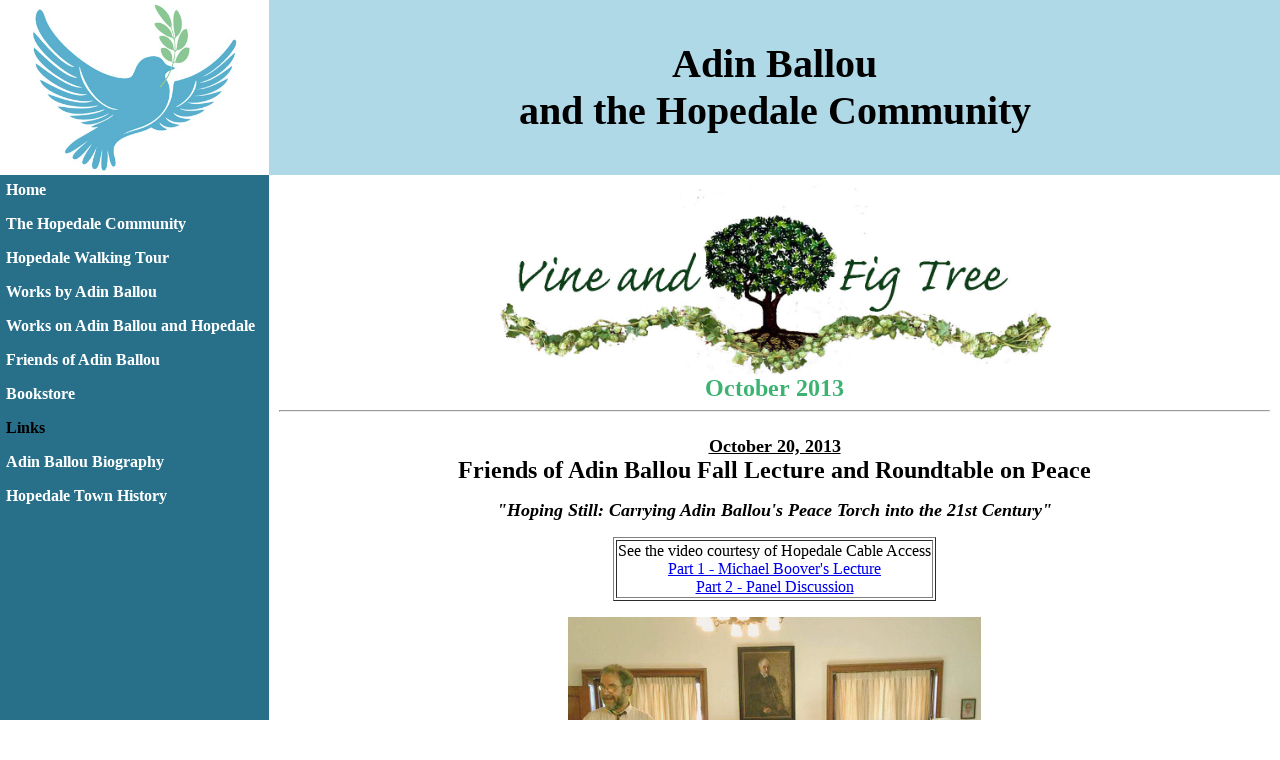

--- FILE ---
content_type: text/html
request_url: http://adinballou.org/News-2013-10.shtml
body_size: 7050
content:
<html>
<head>
<title>Friends of Adin Ballou News</title>


<STYLE TYPE="text/css">
<!--

H1      { 
	color: 000000; 
	font-weight: bold; 
	font-size: x-large; 
	margin: 0; 
	padding: 0;
	font-family: times new roman, serif 
	}

H2 	{ 
	color: 000000; 
	font-size: large; 
	margin: 0; 
	padding: 0;
	font-family: times new roman, serif 
	}

H3 	{ 
	color: #569c64; 
	font-weight: bold; 
	font-size: x-large; 
	margin: 0; 
	padding: 0;
	font-family: times new roman, serif 
	}

H4 	{ 
	color: #569c64; 
	font-weight: bold; 
	font-size: large; 
	margin: 0; 
	padding: 0;
	font-family: times new roman, serif 
	}

P, body, td, li, blockquote, form 
	{ 
	color: 000000; 
	font-family: times new roman, serif 
	}

.sidebar { 
	color: ffffff; 
	text-decoration: none; 
	font-weight: bold; 
	font-size: medium; 
	font-family: arial, helvetica, sans-serif 
	}
A:link.sidebar 
	{ 
	color: ffffff; 
	text-decoration: none; 
	font-weight: bold; 
	font-family: times new roman, serif
	}
A:active.sidebar 
	{ 
	color: ffffff; 
	text-decoration: none; 
	font-weight: bold; 
	font-family: times new roman, serif 
	}
A:visited.sidebar 	
	{ 
	color: ffffff; 
	text-decoration: none; 
	font-weight: bold; 
	font-family: times new roman, serif 
	}

-->
</STYLE> 
</head>

<body bgcolor=ffffff topmargin=0 leftmargin=0 marginwidth=0 marginheight=0>

<table cellspacing=0 cellpadding=0 border=0 width=100%>
<tr>
    <td bgcolor=ffffff width=16%>
	<center><img src=images/PeaceDove.jpg height=175 alt="dove of peace" border=0 padding=10 hspace=5></center>
    </td>
    <td bgcolor=b0d9e8>
	<center>
	<H1 style="font-size:2.5em;">Adin Ballou 
	<br>and the Hopedale Community</h1>
	</center>
    </td> 
</tr>

<tr>
    <td bgcolor=28708a valign=top width=16%>
	<table border=0 width=100% cellspacing=0 cellpadding=6>
	<tr>
	    <td>
		<p><a href="index.shtml" class="sidebar">Home</a>
		<p><a href="community.shtml" class="sidebar">The Hopedale Community</a>
		<p><a href="walktour.shtml" class="sidebar">Hopedale Walking Tour</a>
		<p><a href="worklist.shtml" class="sidebar">Works by Adin Ballou</a>
		<p><a href="biblio.shtml" class="sidebar">Works on Adin Ballou and Hopedale</a>
		<p><a href="friends.shtml" class="sidebar">Friends of Adin Ballou</a>
		<p><a href="catalog.shtml" class="sidebar">Bookstore</a>
		<p><b>Links</b>
		<p><a href="https://www.uudb.org/ballou-adin/" class="sidebar">Adin Ballou Biography</a>
		<p><a href="http://www.hope1842.com" class="sidebar">Hopedale Town History</a>
	   </td>
    	</tr>
   	</table>
  </td>
  <td valign=top width=82%>
   	<table border=0 width=100% cellspacing=0 cellpadding=10>
    	<tr>
     	    <td valign=top>


<table cellspacing=0 cellpadding=0 border=0 width=100%>
<tr><td><center>
<img src=images/Masthead.jpg height=190 alt="Vine and Fig Tree" align=center border=0 hspace=5>
</center></td></tr>
<tr><td><center>
<H1><font color="mediumseagreen">October 2013</font></H1>
</center>
<hr >
</td></tr>
</table>

<center>
<p><h2><u>October 20, 2013</u></h2>
<h1>Friends of Adin Ballou Fall Lecture and Roundtable on Peace</h1>
<p><h2><i>"Hoping Still: Carrying Adin Ballou's Peace Torch into the 21st Century"</i></h2>
<p>
<table border="1">
<tr><td>
<center>
See the video courtesy of Hopedale Cable Access
<br /><a href="http://www.youtube.com/watch?v=yICM6I_-lCw&feature=youtu.be">Part 1 - Michael Boover's Lecture</a>
<br /><a href="http://www.youtube.com/watch?v=9Z_uvRvD1Cw&feature=youtu.be">Part 2 - Panel Discussion</a>
</center>
</td></tr>
</table>
<p><img src=images/FallLecture2013.jpg height=350 align=center border=0 hspace=5>
<br><i>Left to right: Michael Boover of Annunciation House; 
Suzanne Belote Shanley and Brayton Shanley of <a href="http://agapecommunity.org/">The Agape Community</a>; 
<br>and Rosalie Riegle of <a href="http://www.pjep.org/">The Project for Justice, the Environment, and Peace</a></i>
<br>Photo: Tony Alves
</center>
<p>"Clouds of witnesses" and forty-plus earthly attendees heard Michael Boover carve out a place for peace 
at the Fall lecture in the Hopedale Unitarian Parish Hall. He invoked Adin Ballou, whose writings were admired by Tolstoy, 
who influenced Gandhi and Dorothy Day, as well as the late Jeanne Kinney, among the witnesses who have gone before. 
He brought the hope for peace into the future with <a href="essays-2013.shtml#1">Jeanelle Wheeler</a> 
and other young pacifists. 
<p>
Peace-makers on the round table included Chicago author Rosalie Riegle, and Brayton Shanley and Suzanne Belote Shanley 
of the Agape Community. What a grand way to celebrate the 
<a href="http://100year.vredespaleis.nl/">Centennial of the Peace Palace,</a> 
for which Friends of Adin Ballou has been designated a Point of Light!
<p>Tony Alves tweeted from the floor, quoting Boover: 
<i>Hopedale was a haven for those seeking refuge from drunkenness, slavery, inequality & violence of the day. 
Early Hopedale founders believed in building an economy that served people, rather than people serving economy. </i>
<p>As Susan Thwing, early Hopedale community resident wrote, "Surely they hitched their wagon to a star. And though it fell to earth, 
it left a pathway so bright that it still points the way to perfection."
<p>Rosalie Riegle posed the question, "Is hope optimism? Or is hope conviction?"
<p>Brayton Shanley credited Adin Ballou with starting the movement for nonviolent resistance to war and social injustice 
in the modern era. He also connected Ballou to Tolstoy, to Gandhi, to Martin Luther King, Jr. 
"Hopedale is a place where peaceful protest was theorized and promoted."
<p>Suzanne Belote Shanley urged the audience to keep the vision of Adin Ballou and the Hopedale community alive in our 
youth. Asked by a member of the audience, "Where do you stand on voting?" she replied, "We vote on a local level and 
vote our conscience outside of the ballot. I haven�t voted for president since George McGovern, because he was the only pacifist."
<p>French visitor Cedric Iggiotti said we changed his opinion of America. "In France they blame America 
for everything that goes wrong. But today I have learned not to judge America by its government, but by its people."
<p>He proved that the work of Friends of Adin Ballou does make a difference to foster peace in the world, 
going on to say that corporations, banks and governments have a network and we need one too, to connect like-minded 
individuals in Europe, Asia, the Middle East and the Americas in a global movement.
<p align="right"><i>--Marcia Matthews</i>
<hr >

<center>
<h2><u>August 4, 2013</u></h2>
<h1>Hopedale's Annual Peace Picnic</h1>
<p>See the <a href="http://youtu.be/cgkeSDKw66E">video!</a>
<p><img src=images/PeacePicnic2013-2.jpg height=350 align=center border=0 hspace=5>
<img src=images/PeacePicnic2013-1.jpg height=350 align=center border=0 hspace=5>
<br><i>It was a great turnout for the Peace Picnic! People and all ages gathered to read, sing and listen.</i>
</center>
<hr >




     </td>   
    </tr>
   </table>
  </td>
 </tr>
</table>
</body>
</html>